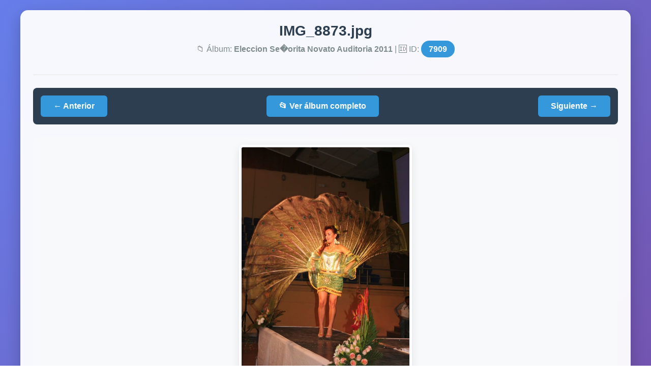

--- FILE ---
content_type: text/html; charset=UTF-8
request_url: http://www.pontecool.com/fotos/displayimage.php?album=106&pid=7909
body_size: 2373
content:
<!DOCTYPE html>
<html lang="es">
<head>
    <meta charset="UTF-8">
    <meta name="viewport" content="width=device-width, initial-scale=1.0">
    <title>IMG_8873.jpg - PonteCool</title>
    <style>
        * { margin: 0; padding: 0; box-sizing: border-box; }
        body { 
            font-family: 'Segoe UI', Tahoma, Geneva, Verdana, sans-serif; 
            background: linear-gradient(135deg, #667eea 0%, #764ba2 100%);
            color: #333;
            min-height: 100vh;
            padding: 20px;
        }
        .container { 
            max-width: 1200px; 
            margin: 0 auto; 
            background: rgba(255, 255, 255, 0.95); 
            border-radius: 15px;
            padding: 25px;
            box-shadow: 0 10px 30px rgba(0,0,0,0.2);
        }
        header {
            text-align: center;
            margin-bottom: 25px;
            padding-bottom: 20px;
            border-bottom: 2px solid #eee;
        }
        h1 { 
            color: #2c3e50; 
            font-size: 28px;
            margin-bottom: 10px;
        }
        .album-info {
            color: #7f8c8d;
            font-size: 16px;
            margin-bottom: 20px;
        }
        .image-container {
            text-align: center;
            margin: 25px 0;
            padding: 15px;
            background: #f8f9fa;
            border-radius: 10px;
        }
        .main-image {
            max-width: 95%;
            max-height: 70vh;
            border: 5px solid white;
            border-radius: 8px;
            box-shadow: 0 5px 15px rgba(0,0,0,0.1);
            transition: transform 0.3s ease;
        }
        .main-image:hover {
            transform: scale(1.01);
        }
        .navigation {
            display: flex;
            justify-content: space-between;
            align-items: center;
            margin: 25px 0;
            padding: 15px;
            background: #2c3e50;
            border-radius: 8px;
        }
        .nav-btn {
            background: #3498db;
            color: white;
            padding: 12px 25px;
            text-decoration: none;
            border-radius: 6px;
            font-weight: bold;
            transition: all 0.3s ease;
            display: inline-flex;
            align-items: center;
            gap: 8px;
        }
        .nav-btn:hover {
            background: #2980b9;
            transform: translateY(-2px);
            box-shadow: 0 5px 15px rgba(0,0,0,0.2);
        }
        .nav-btn.disabled {
            background: #95a5a6;
            cursor: not-allowed;
            opacity: 0.6;
        }
        .info-panel {
            background: white;
            padding: 20px;
            border-radius: 10px;
            margin-top: 25px;
            border-left: 5px solid #3498db;
        }
        .info-grid {
            display: grid;
            grid-template-columns: repeat(auto-fit, minmax(250px, 1fr));
            gap: 15px;
            margin-top: 15px;
        }
        .info-item {
            padding: 10px;
            background: #f8f9fa;
            border-radius: 5px;
        }
        .info-label {
            font-weight: bold;
            color: #2c3e50;
            display: block;
            margin-bottom: 5px;
        }
        .actions {
            text-align: center;
            margin-top: 30px;
            padding-top: 20px;
            border-top: 2px solid #eee;
        }
        .action-btn {
            display: inline-block;
            margin: 0 10px;
            padding: 12px 25px;
            background: #27ae60;
            color: white;
            text-decoration: none;
            border-radius: 6px;
            font-weight: bold;
            transition: all 0.3s ease;
        }
        .action-btn:hover {
            background: #219653;
            transform: translateY(-2px);
        }
        .action-btn.back {
            background: #e74c3c;
        }
        .action-btn.back:hover {
            background: #c0392b;
        }
        .current-pid {
            background: #3498db;
            color: white;
            padding: 8px 15px;
            border-radius: 20px;
            font-weight: bold;
        }
        @media (max-width: 768px) {
            .container { padding: 15px; }
            .navigation { flex-direction: column; gap: 15px; }
            .nav-btn { width: 100%; text-align: center; }
            .main-image { max-height: 60vh; }
        }
    </style>
</head>
<body>
    <div class="container">
        <!-- HEADER -->
        <header>
            <h1>IMG_8873.jpg</h1>
            <div class="album-info">
                📁 Álbum: <strong>Eleccion Se�orita Novato Auditoria 2011</strong> 
                | 🆔 ID: <span class="current-pid">7909</span>
            </div>
        </header>

        <!-- NAVEGACIÓN -->
        <div class="navigation">
                            <a href="?pid=7908" class="nav-btn">← Anterior</a>
                        
            <a href="thumbnails.php?album=106" class="nav-btn">📂 Ver álbum completo</a>
            
                            <a href="?pid=7910" class="nav-btn">Siguiente →</a>
                    </div>

        <!-- IMAGEN PRINCIPAL -->
        <div class="image-container">
                        <img src="albums/eleccion_novato_auditoria11/IMG_8873.jpg" 
                 alt="IMG_8873.jpg" 
                 class="main-image"
                 onerror="this.onerror=null; this.src='albums/eleccion_novato_auditoria11/thumb_IMG_8873.jpg';">
        </div>

        <!-- INFORMACIÓN DETALLADA -->
        <div class="info-panel">
            <h3>📋 Información detallada</h3>
            <div class="info-grid">
                <div class="info-item">
                    <span class="info-label">Nombre de archivo:</span>
                    IMG_8873.jpg                </div>
                <div class="info-item">
                    <span class="info-label">Tamaño:</span>
                    576 × 864 px
                </div>
                <div class="info-item">
                    <span class="info-label">Tamaño en disco:</span>
                    85.25 KB
                </div>
                <div class="info-item">
                    <span class="info-label">Visitas:</span>
                    55 veces
                </div>
                <div class="info-item">
                    <span class="info-label">Subida:</span>
                    21/10/2011 23:45                </div>
                <div class="info-item">
                    <span class="info-label">ID álbum:</span>
                    106                </div>
            </div>
            
                        
                    </div>

        <!-- ACCIONES -->
        <div class="actions">
            <a href="index.php" class="action-btn back">🏠 Inicio de la galería</a>
            <a href="thumbnails.php?album=106" class="action-btn">📂 Volver al álbum</a>
            <a href="displayimage_simple.php?pid=1" class="action-btn">🔍 Primera imagen</a>
        </div>

        <!-- DEBUG (solo visible si hay errores) -->
            </div>

    <script>
        // Navegación con teclado
        document.addEventListener('keydown', function(event) {
                        if (event.key === 'ArrowLeft') {
                window.location.href = '?pid=7908';
            }
                        
                        if (event.key === 'ArrowRight') {
                window.location.href = '?pid=7910';
            }
                        
            if (event.key === 'Escape') {
                window.location.href = 'thumbnails.php?album=106';
            }
        });
        
        // Mensaje de teclas
        console.log('Teclas: ← Anterior | → Siguiente | ESC Volver al álbum');
    </script>
</body>
</html>
